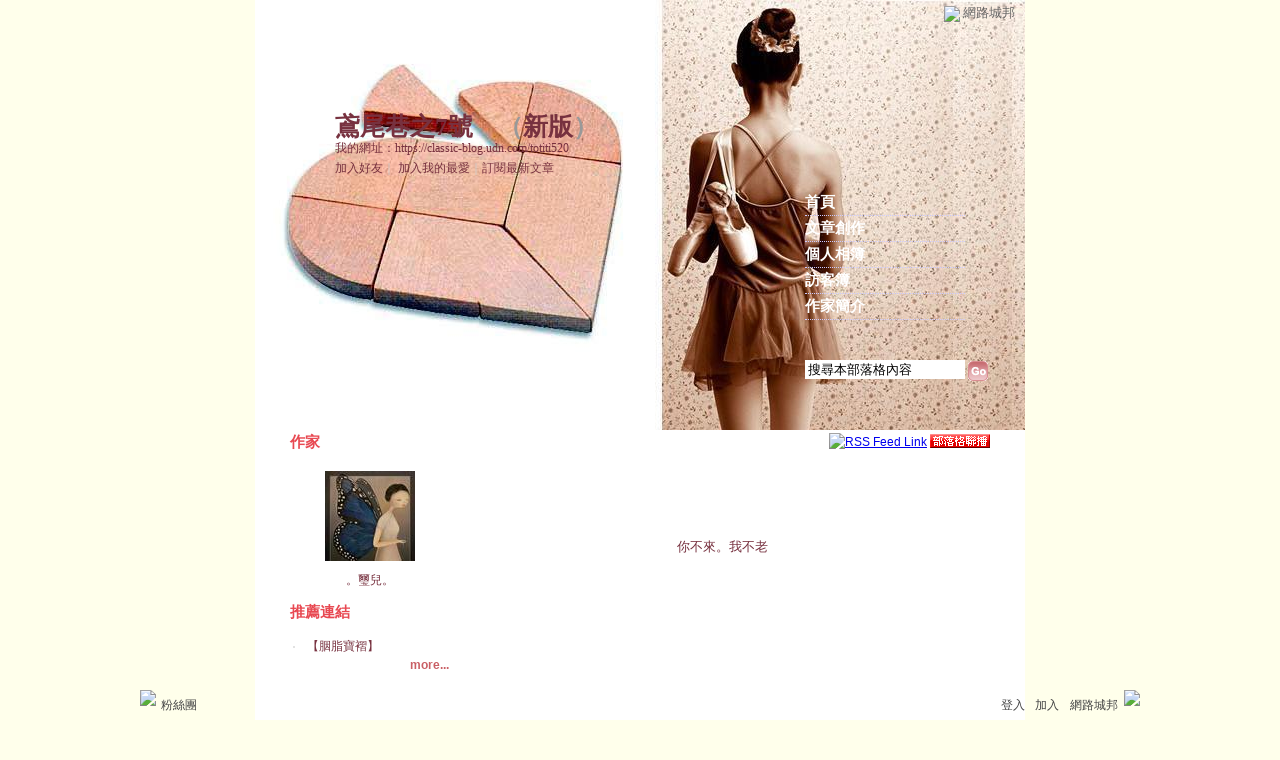

--- FILE ---
content_type: text/css; charset=utf-8
request_url: https://g.udn.com.tw/community/img/css/stars.css
body_size: 3451
content:
@charset "big5";
body {
	margin: 0px;
	padding: 0px;
	SCROLLBAR-FACE-COLOR: #cccccc;
	SCROLLBAR-HIGHLIGHT-COLOR: #ffffff;
	SCROLLBAR-SHADOW-COLOR: #999999;
	SCROLLBAR-3DLIGHT-COLOR: #999999;
	SCROLLBAR-ARROW-COLOR: #666666;
	SCROLLBAR-DARKSHADOW-COLOR: #ffffff;
	SCROLLBAR-BASE-COLOR: #999999;
	SCROLLBAR-TRACK-COLOR: #E5E5E5;
	background-color: #FFFFEB;
}
hr {
	border: 1px dotted #666666;
	height: 1px;
}

a { 
	word-break:break-all;
}

.font-size10 {
	font-family: Verdana, Arial, Helvetica, sans-serif;
	font-size: 10px;
	line-height: 150%;
	text-decoration: none;
	
}
.font-size11 {
	font-family: Verdana, Arial, Helvetica, sans-serif;
	font-size: 11px;
	line-height: 150%;
	text-decoration: none;
	
}
.font-size12 {
	font-family: Verdana, Arial, Helvetica, sans-serif;
	font-size: 12px;
	line-height: 150%;
	text-decoration: none;
	
}
.font-size13 {
	font-family: Verdana, Arial, Helvetica, sans-serif;
	font-size: 13px;
	line-height: 150%;
	text-decoration: none;
	
}
.font-size15 {
	font-family: Verdana, Arial, Helvetica, sans-serif;
	font-size: 15px;
	line-height: 150%;
	text-decoration: none;
	
}
.font-size19 {
	font-family: Verdana, Arial, Helvetica, sans-serif;
	font-size: 19px;
	line-height: 150%;
	text-decoration: none;
	
}




.no-nl {
	table-layout:fixed;
}
.nav {
	color: #666666;
}
.nav-01, .nav-02, .nav-03, .nav-04 {
	color: #FFFFFF;
	padding-right: 5px;
	padding-left: 5px;
}
.nav-01 {
	background-color: #E8BBBD;
}
.nav-02 {
	background-color: #E0A3A7;
}
.nav-03 {
	background-color: #D98D91;
}
.nav-04 {
	background-color: #D1767A;
}
.city-name {
	color: #000000;
	font-weight: bold;
}
.city-text {
	color: #999999;
}
.menus-bg {
	background-image: url(http://g.udn.com/community/img/city_stars/menus_bg.gif);
	color: #C95F65;
	cursor: hand;
}
.menus-bg-over {
	background-image: url(http://g.udn.com/community/img/city_stars/menus_bg_over.gif);
	color: #FFFFFF;
	cursor: hand;
}
.menus-bg-na {
	background-image: url(http://g.udn.com/community/img/city_stars/menus_bg_na.gif);
	color: #999999;
}
.menus-top {
	background-color: #D98D91;
}
.menus-top-left {
	background-color: #D98D91;
	width: 5px;
	height: 23px;
}
.menus-line {
	background-color: #E0A3A7;
}
/*
.menus {
	color: #C95F65;
	FILTER:progid:DXImageTransform.Microsoft.Gradient(gradientType=0,startColorStr=#D9E6F2,endColorStr=#FFFFFF);
}
.menus-left {
	color: #C95F65;
	background-color: #FBF2F3;
}
.menus-over {
	color: #FFFFFF;
	FILTER:progid:DXImageTransform.Microsoft.Gradient(gradientType=0,startColorStr=#C55359,endColorStr=#ECC6C8);
}
.menus-over-left {
	color: #FFFFFF;
	background-color: #E0A3A7;
}
.menus-close {
	color: #999999;
	FILTER:progid:DXImageTransform.Microsoft.Gradient(gradientType=0,startColorStr=#F2F2F2,endColorStr=#FFFFFF);
}
*/
.panel-bg {
	background-color: #FBF2F3;
}
.panel-line {
	background-color: #E0A3A7;
}
.panel-topic {
	font-weight: bold;
	color: #C95F65;
}
.panel-text {
	color: #D98D91;
	table-layout:fixed;
}
.main-topic {
	color: #1E2153;
	font-weight: bold;
}
.news-title {
	background-color: #F7E8E8;
}
.bar {
	/*FILTER:progid:DXImageTransform.Microsoft.Gradient(gradientType=1,startColorStr=#D1767A,endColorStr=#F0D1D3);*/
	background-color: #E0A3A7;
}
.bar-title {
	font-weight: bold;
	color: #FFFFFF;
}
.table-bar-over {
	background-color: #FBF2F3;
}
.table-bar-out {
	background-color: #FFFFEB;
}
.main-data {
	color: #E0A3A7;
}
.main-text {
	color: #4D4D4D;
}
.main-title {
	color: #C95F65;
}
.main-more {
	font-weight: bold;
	color: #FFFFFF;
	position: relative;
	top: 2px;
	left: 78px;
}
.font-size {
	color: #333333;
	padding: 3px;
}
.font-size-over {
	color: #FFFFFF;
	background-color: #E0A3A7;
	text-decoration: none;
	padding: 3px;
}
.inputs {
	BORDER-RIGHT: #808080 1px solid;
	BORDER-TOP: #808080 1px solid;
	BORDER-LEFT: #808080 1px solid;
	BORDER-BOTTOM: #808080 1px solid;
	COLOR: #333333;
	font-size: 12px;
}
.inputs-manage {
	BORDER-RIGHT: #808080 1px solid;
	BORDER-TOP: #808080 1px solid;
	BORDER-LEFT: #808080 1px solid;
	BORDER-BOTTOM: #808080 1px solid;
	COLOR: #FF0000;
	font-size: 12px;
}
/*
.artile-taile-header {
	FILTER: progid:DXImageTransform.Microsoft.Gradient(gradientType=0,startColorStr=#FFFFFF,endColorStr=#FBF2F3); 
}
.artile-taile-footer {
	FILTER: progid:DXImageTransform.Microsoft.Gradient(gradientType=0,startColorStr=#FBF2F3,endColorStr=#FFFFFF); 
}

*/
.forums-menus {
	background-color: #FFFFFF;
}
.forums-menus-on {
	background-color: #E8BBBD;
}
.forums-msnus-text {
	color: #FFFFFF;
	font-weight: bold;
}
.forums-msnus-desc {
	color: #FFFFFF;
	text-decoration: none;
}
.calendar-date {
	font-weight: bold;
	color: #C95F65;
}
.calendar-date-w {
	font-weight: bold;
	color: #FFFFFF;
}
.calendar-date-h {
	font-weight: bold;
	color: #E51717;
}
.calendar-h {
	color: #E51717;
}
.calendar-w {
	color: #FFFFFF;
}
.block-top-city {
	background-image: url(http://g.udn.com/community/img/common_stars/block_top.gif);
	background-repeat: no-repeat;
}
.block-top-user {
	background-image: url(http://g.udn.com/community/img/user_stars/block_top.gif);
	background-repeat: no-repeat;
}
.manage {
	color: #FF0000;
	text-decoration: underline;
}
.chapter {
	width: 100%;
	border: 1px solid #F0D1D3;
	background-color: #FBF2F3;
}
.desc {
	width: 100%;
	border: 1px solid #666666;
	background-color: #FFFFEC;
}
.img-border {
	border: 1px solid #000000;
}
.time {
	font-family: Verdana, Arial, Helvetica, sans-serif;
	font-size: 11px;
	text-decoration: none;
	color: #808080;
	table-layout:fixed;
}
.header-top {
	background-color: #D1767A;
}
.msg-bar {
	background-color: #1E2153;
	border: none;
	color: #FFFFFF;
	text-decoration: none;
}
.ch {
	background-color: #FDF8F8;
	border: 1px solid #F3D0CF;
}


a.city-text1:hover {
	color: #1E2153;
}
a.city-text2:hover {
	color: #D1767A;
}
a.panel-text:hover {
	color: #C95F65;
}
a.main-text:hover {
	color: #333333;
}
a.main-title:hover {
	color: #1E2153;
}

a.nav:link, a.nav:visited {
	color: #FFFFFF;
	text-decoration: none;
}
a.city-text2:link, a.city-text2:visited {
	color: #E0A3A7;
	text-decoration: none;
}
a.city-text1:link, a.city-text1:visited {
	color: #999999;
	text-decoration: none;
}
a.panel-text:link, a.panel-text:visited {
	color: #D98D91;
	text-decoration: none;
}
a.main-text:link, a.main-text:visited {
	color: #808080;
	text-decoration: none;
}
a.main-title:link, a.main-title:visited {
	text-decoration: none;
}
a.main-more:link, a.main-more:visited  {
	color: #FFFFFF;
	text-decoration: none;
}
a.font-size:link, a.font-size:visited  {
	color: #333333;
	text-decoration: none;
	padding: 3px;
}
a.forums-msnus-text:link, a.forums-msnus-text:visited  {
	color: #FFFFFF;
	text-decoration: none;
	font-weight: bold;
}
a.main-topic:link, a.main-topic:visited  {
	color: #1E2153;
	text-decoration: none;
	font-weight: bold;
}
a.panel-topic:link, a.panel-topic:visited  {
	/*
FILTER:progid:DXImageTransform.Microsoft.Gradient(gradientType=0,startColorStr=#FDF8F8,endColorStr=#FFFFFF);*/
	text-decoration: none;
	font-weight: bold;
	color: #C95F65;
}
a.font-size:hover {
	color: #FFFFFF;
	background-color: #E0A3A7;
	padding: 3px;
	text-decoration: none;
}
a.manage:link, a.manage:hover {
	color: #FF0000;
	text-decoration: underline;
}
a.forums-msnus-desc:link, a.forums-msnus-desc:hover {
	color: #FFFFFF;
	text-decoration: none;
}
a.city-name:link, a.city-name:visited {
	text-decoration: none;
}



a.nav:hover, a.city-text1:hover, a.city-text2:hover, a.panel-text:hover, a.main-text:hover, a.main-title:hover, a.main-more:hover, a.font-size-over:hover, a.forums-msnus-text:hover, a.main-topic:hover, a.panel-topic:hover, a.manage:hover, a.forums-msnus-desc:hover, a.city-name:hover {
	position: relative;
	top: 1px;
	bottom: 1px;
}
/* 200605 ���x�睊�s�W�˦� */


/*
----------�s�Y�϶�--------------
*/
#header {
	width: auto !important; /* �e�� */
	position: relative !important;
	visibility: visible !important;
}

/*
----------�����@�ξ����C��--------------
*/
#header_common_left {
	background: url(http://g.udn.com/community/img/common_stars/header_01.gif) no-repeat left top;
}

/*
----------�����@�ξ����C�D��--------------
*/
#header_common_main {
	visibility: visible !important;
}

/*
----------�����@�ξ����C�D��I��--------------
*/
#header_common_main_bg {
	background: url(http://g.udn.com/community/img/common_stars/header_02.gif) repeat-x left top;
}

/*
----------�����@�ξ����C���j�u--------------
*/
#header_common_line {
	position: relative; /* �۹�w��(�H"�s�Y�϶�"���W��������I) */
	height: 30px; /* ���� */
	vertical-align: middle; /* ������� */
	background: url(http://g.udn.com/community/img/common_stars/header_03.gif) no-repeat left top;
}

/*
----------�����@�ξ����C�k-------------- 
*/
#header_common_right {
	background: url(http://g.udn.com/community/img/common_stars/header_02.gif) no-repeat left top;
}


/*
----------container layout--------------
*/
#container {
	width: 770px !important;
	visibility: visible !important;
} 

#main {
	height: auto !important;
	padding: 0px !important;
	visibility: visible !important;
} 

#ingredients {
	clear:both;
}


/*
/*
--------------���������C-------------
�p�ݧ���m�P�e�����P���e�ϰt�X
*/
#sidebar {
	width: 200px !important; /* �e�� */
	text-align: center; /* ���e��� */
	visibility: visible !important;
}


/*
-----------------���e��---------------------
�p�ݧ���m�P�e�����P���������C�t�X
*/
#content {
	width: 570px !important; /* �e�� */
	text-align: center; /* ���e��� */
	visibility: visible !important;
	clear: right !important;
}

/*
-----------------��ï��---------------------
��ï�Y�ϦC�I���μ˦�
*/
.photo_guide {
	COLOR: #666666;
	font-family: Arial, Helvetica, sans-serif;
}
a.photo_guide  {
	POSITION: relative;
	border: 2px solid #FFF;
	display: block;
	
}
a.photo_guide:hover {
	left: 1px;
	border: 2px solid #4D4D4D;
	bottom: 5px;

}
.photo_guide1 {
	COLOR: #666666;
	font-family: Arial, Helvetica, sans-serif;
}
a.photo_guide1  {
	POSITION: relative;	
	display: block;
	bottom: 5px;
	left: 1px;
	border: 2px solid #4D4D4D;
	
}
a.photo_guide1:hover {
	bottom: 5px;
	left: 1px;
	border: 2px solid #4D4D4D;

}
.photo_tablebg_1 {
	BACKGROUND-POSITION: left top;
	BACKGROUND-IMAGE: url(http://g.udn.com/community/img/photo_all_2007/phototable_1.gif);
	WIDTH: 730px;
	BACKGROUND-REPEAT: no-repeat;
	HEIGHT: 7px;
}
.photo_tablebg_2 {
	BACKGROUND-POSITION: left top;
	BACKGROUND-IMAGE: url(http://g.udn.com/community/img/photo_all_2007/phototable_2.gif);
	WIDTH: 730px;
	BACKGROUND-REPEAT: repeat-y;
	text-align: center;
}
.photo_tablebg_3 {
	BACKGROUND-POSITION: left top; BACKGROUND-IMAGE: url(http://g.udn.com/community/img/photo_all_2007/phototable_3.gif); WIDTH: 730px; BACKGROUND-REPEAT: no-repeat; HEIGHT: 7px
}


/*
----------------footer----------------------
*/ 
#footer {
border-top:2px solid #E8BBBD;
clear:both;
position:relative;
top:30px;
width:770px;
height: 55px;
font-size: 12px;
}

#copyright , #go_top a , #footer_link a {
color:#C95F65;
}

#footer a {
text-decoration:none;
}

#footer a:hover {
text-decoration:underline;
}

#copyright {
position:absolute;
right:10px;
top:5px;
}

#footer_info {
position:absolute;
left:10px;
top:-23px;
color: #999999;
font-size: 11px;
}

#footer_link {
position:absolute;
left:10px;
top:5px;
}

#go_top {
position:absolute;
right:10px;
top:-25px;
}

#footer {
 font-size:12px;
} 

/*
----------------���}�s��----------------
*/
#footer a {
	color: #666666;
}

/*
----------------2008�s�������----------------
*/
#top_bg {
	position: absolute!important;
	width: 100% !important;
	visibility: visible !important;
	filter: alpha(opacity=40);
	-moz-opacity: 0.4;
	opacity: 0.4;
	height: 26px;
	top: 0px;
	left: 0px;
}

#container {
 position: relative !important;
 z-index: 1;
}
 
#top {
 position: absolute !important;
 z-index: 9999 !important;
 width:770px;
}

#top_bar {
  position: relative! important;
  visibility: visible! important; 
  padding: 4px 10px 0px 0px;
  text-align: right;
  margin: auto;
  z-index: 9999;
  display: inline;
  float: right;
}

#top_bar table {
	font: 12px/160% Verdana, Arial, Helvetica, sans-serif;
}

#ad_link {
	position: absolute;
	left: 0px;
	top: 0px;
	width: 400px;
	margin-right: 15px;
}

#common_sub table {
	font:13px/160% Verdana, Arial, Helvetica, sans-serif;
}

#common_sub {
	position:absolute;
	border:1px solid #000000;
	right:0;
	top:25px;
}

#common_sub a {
	display:block;
	padding:3px 10px 0;
	text-align:center;
	white-space:nowrap;
}

#top_bar a:hover {
	text-decoration: underline;
}

#top_bar a , #common_sub a:hover {
	text-decoration: none;
}

/* �۲{�϶��G���Y , ��r */
#common_sub th a , #common_sub a:hover {
	color:#000000;
	background:#E5E5E5;
}

/* �۲{�϶��G�s����r�C�� */
#common_sub a {
	color:#666666;
	text-decoration: none;
}

/* �۲{�϶��G���� */
#common_sub {
	background:#FFFFFF;
}

#common a {
	color:#666666;	
	text-decoration: none;
	font-size: 13px;
}

/*
----------------2008�޲z���ߥ������----------------
*/
.left_table2_1 {
	background-image: url(http://g.udn.com/community/img/common_all_2007/left_tablebg4.gif);
	background-repeat: no-repeat;
	height: 6px;
	width: 152px;
}
.left_table2_2 {
	background-image: url(http://g.udn.com/community/img/common_all_2007/left_tablebg5.gif);
	background-repeat: repeat-y;
	width: 152px;
}
.left_table2_4 {
	background-image: url(http://g.udn.com/community/img/common_all_2007/left_tablebg7.gif);
	background-repeat: no-repeat;
	width: 152px;
	height: 7px;
}
.left_table2_3 {
	background-image: url(http://g.udn.com/community/img/common_all_2007/left_tablebg6.gif);
	background-repeat: no-repeat;
	height: 25px;
	width: 152px;
}
.t12 {
	font-family: Arial, Helvetica, sans-serif;
	font-size: 12px;
}
.t12 a {
	COLOR:  #414141;
	text-decoration: none;
}
.t12 a:visited {
	COLOR:  #414141;
}
.t12 a:hover {
	COLOR:  #FF9900;
}
.t15 {
	font-family: Arial, Helvetica, sans-serif;
	font-size: 15px;
	font-weight: bold;
	color: #414141;
}

/*
----------------2009 TAG----------------
*/
.cloud_16 {
	FONT-SIZE: 16px;
	line-height: 23px;
}
A.cloud_16:hover {
	COLOR: #D98D91;
	text-decoration: underline;
}
A.cloud_16:link {
	COLOR: #D98D91;
	text-decoration: none;
}
A.cloud_16:visited {
	COLOR: #D98D91;
	text-decoration: none;
}
.cloud_20 {
	FONT-SIZE: 20px;
	line-height: 28px;
	font-weight: bold;
}
A.cloud_20:hover {
	COLOR: #D98D91;
	text-decoration: underline;
}
A.cloud_20:link {
	COLOR: #D98D91;
	text-decoration: none;
}
A.cloud_20:visited {
	COLOR: #D98D91;
	text-decoration: none;
}
.cloud_13 {
	FONT-SIZE: 13px;
	line-height: 23px;
}
A.cloud_13:hover {
	COLOR: #D98D91;
	text-decoration: underline;
}
A.cloud_13:link {
	COLOR: #D98D91;
	text-decoration: none;
}
A.cloud_13:visited {
	COLOR: #D98D91;
	text-decoration: none;
}
.cloud_11 {
	FONT-SIZE: 11px;
	line-height: 23px;
}
A.cloud_11:hover {
	COLOR: #D98D91;
	text-decoration: underline;
}
A.cloud_11:link {
	COLOR: #D98D91;
	text-decoration: none;
}
A.cloud_11:visited {
	COLOR: #D98D91;
	text-decoration: none;
}

.cloud_12 {
	FONT-SIZE: 12px;
	line-height: 23px;
}
A.cloud_12:hover {
	COLOR: #D98D91;
	text-decoration: underline;
}
A.cloud_12:link {
COLOR: #D98D91;
	text-decoration: none;
}
A.cloud_12:visited {
	COLOR: #D98D91;
	text-decoration: none;
}


/*
----------------2009��ïmap----------------
*/
.photo_album a {
	position:relative;
	display:block;
	width:120px;
	height:120px;
	margin: auto;
}

.photo_picture A {
 WIDTH: 120px;
 HEIGHT: 120px
 position:relative;
 overflow: hidden;
}

#map_photo {
	position:absolute;
	background:transparent url(/community/img/common_all/map_photo.gif) no-repeat scroll right bottom;
	width:16px;
	height:18px;
	right:2px;
	bottom:2px;
}

#google_map {
	position:relative;
	display:block;
	width:120px;
	height:120px;
	margin: auto;
}
.map_point {
	position:absolute;
	background:transparent url(/community/img/common_all/map_point.gif) no-repeat scroll left top;
	width:16px;
	height:18px;
}

.up_img {
	background: url(http://g.udn.com.tw/community/img/ugc_2011/icons.png) no-repeat 4px -1105px;
	padding: 7px 0px 0px 24px;
	color: #666;
	text-decoration: none;
}
.up_img:hover {
	color: #333;
	background: url(http://g.udn.com.tw/community/img/ugc_2011/icons.png) no-repeat 4px -1135px;
	text-decoration: none;
}